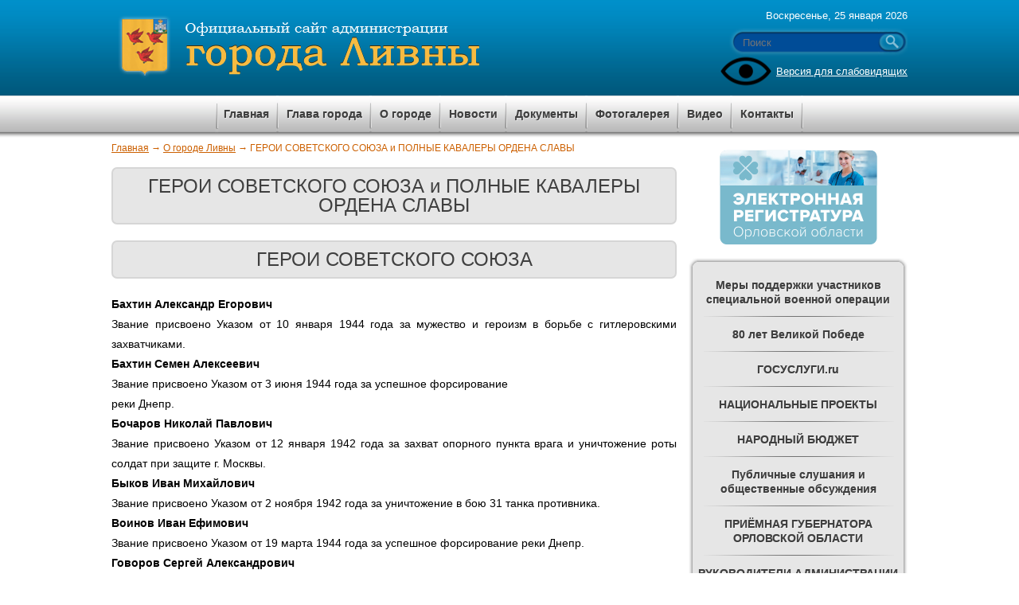

--- FILE ---
content_type: text/html; charset=windows-1251
request_url: https://www.adminliv.ru/article1175
body_size: 15589
content:
<!DOCTYPE HTML PUBLIC "-//W3C//DTD XHTML 1.1//EN" "http://www.w3.org/TR/xhtml11/DTD/xhtml11.dtd">
<html style="background-attachment: fixed;" xmlns="http://www.w3.org/1999/xhtml">
<head>
<title>ГЕРОИ СОВЕТСКОГО СОЮЗА и ПОЛНЫЕ КАВАЛЕРЫ ОРДЕНА СЛАВЫ · Администрация города Ливны</title>
<meta http-equiv="Content-Type" content="text/html; charset=windows-1251" />
<meta name="keywords" content="ГЕРОИ СОВЕТСКОГО СОЮЗА и ПОЛНЫЕ КАВАЛЕРЫ ОРДЕНА СЛАВЫ">
<meta name="description" content="">
<link href="/files/theme/css/style.css" rel="stylesheet" type="text/css" media="screen" />
<link rel="shortcut icon" href="/files/images/favicon.ico" type="image/x-icon" />
<!--<script src="http://code.jquery.com/jquery-latest.min.js" type="text/javascript"></script>-->
<script type="text/javascript" src="https://ajax.googleapis.com/ajax/libs/jquery/1.8.3/jquery.min.js?banner=off"></script>
<!--Для функционирования счетчика скачиваний-->
<script type="text/javascript">
	$(document).ready(function() {
		var files = new Array();
		//формируем список файлов для отправки на сервер в виде массива (по элементам класса "download_counter")
		$('.download_counter').each(function () {
			files.push($(this).attr('name'));
		});
		//получаем счетчики при помощи json (ajax)
		if (files.length>0) {
			$.post('/download/viewcounter', {'files[]': files}, function(data) {
				//console.log(data);
				//по полученному массиву, ищем элементы с соответствующими именами (например, 1.pdf) и в них записываем счетчик скачиваний
				jQuery.each(data, function () {
					var counter = this['counter'];
					if (((counter[counter.length-1]=='2')||(counter[counter.length-1]=='3')||(counter[counter.length-1]=='4'))&&
						(counter[counter.length-2]!='1')) {
						$("[name = '"+this['uri']+"']").html('Скачано '+this['counter']+' раза');
					} else {
						$("[name = '"+this['uri']+"']").html('Скачано '+this['counter']+' раз');
					}
				})
			}, "json")
		}
		
		$(".blind-version-link").click(function() {
            $.cookie('blind-version', 'on', {path: '/'});
            location.reload();
        });
		
	});
</script>

<script type="text/javascript">
	$(document).ready(function(){
		$('.vmenu-bg ul li a').click(function(){ //для раскрывания меню
			/*if ($(this).next().css('display')=='none') {var display=false;} else {var display=true;}
			$('.vmenu-bg ul li ul').css('display','none');
			if (display) {$(this).next().css('display','block');}*/
			$(this).next().slideToggle(800);
			/*$('html, body').animate( {				scrollTop: $(this).offset().top
			}, 'slow');*/

		});
		$('.vmenu-bg ul li ul li').click(function(){ //чтобы меню не сворачивалось при переходе на новую страницу
			$(this).parent().css('display','block');
		});
	});
</script>

<link rel="stylesheet" href="/files/theme/css/jquery-ui-1.9.2.datepicker.css" type="text/css" />
<script type="text/javascript" src="/files/theme/js/jquery-ui-1.9.2.datepicker.min.js"></script>
<script type="text/javascript" src="/files/theme/js/jquery.ui.datepicker-ru.js"></script>
<script type="text/javascript" src="/files/theme/js/jquery.cookie.js"></script>
<script type="text/javascript">
	$(document).ready(function() {
		$(".datepicker").datepicker({			dateFormat: "dd.mm.yy",
			changeMonth: true,
			changeYear: true,
			minDate: "01.01.2009",
			maxDate: "01.01.2030",
			showButtonPanel: true,
			closeText: "Закрыть"
		});
	});
</script>


<script type="text/javascript">
	$(document).ready(function(){
		$('#up-arrow').click(function(){ //для пролистывания рекомендуемых страниц

			$('.page-preview li.active:last').removeClass('active');
			$('.page-preview li:first').before($('.page-preview li:last')); //перемещаем элемент '.page-preview li:last' вверх (делаем его первым в списке)
			$('.page-preview li.active:first').prev().addClass('active');
		});

		$('#down-arrow').click(function(){ //для пролистывания рекомендуемых страниц
			$('.page-preview li.active:first').removeClass('active');
			$('.page-preview li:last').after($('.page-preview li:first')); //перемещаем элемент '.page-preview li:first' вниз (делаем его последним в списке)
			$('.page-preview li.active:last').next().addClass('active');
		});
	});
</script>


<!-- Yandex.Metrika counter -->
<script type="text/javascript" >
   (function(m,e,t,r,i,k,a){m[i]=m[i]||function(){(m[i].a=m[i].a||[]).push(arguments)};
   m[i].l=1*new Date();
   for (var j = 0; j < document.scripts.length; j++) {if (document.scripts[j].src === r) { return; }}
   k=e.createElement(t),a=e.getElementsByTagName(t)[0],k.async=1,k.src=r,a.parentNode.insertBefore(k,a)})
   (window, document, "script", "https://mc.yandex.ru/metrika/tag.js", "ym");

   ym(93716082, "init", {
        clickmap:true,
        trackLinks:true,
        accurateTrackBounce:true
   });
</script>
<noscript><div><img src="https://mc.yandex.ru/watch/93716082" style="position:absolute; left:-9999px;" alt="" /></div></noscript>
<!-- /Yandex.Metrika counter -->

</head>
<body>
	<div class="header-bg">
		<div class="header">
			<div class="header-title">
				<a href="/" title="На главную страницу сайта Администрации города Ливны">Администрация города Ливны</a>
			</div>
			<div class="header-addition">
				<p>Воскресенье, 25 января 2026</p>
				<form action="" method="post">
					<div class="header-search">
	                	<div class="header-search-bgl"></div>
    	            	<div class="header-search-bgm">
        	        		<input id="search-form-query" name="s" type="text" placeholder="Поиск" value=""></input>
            	    	</div>
                		<div class="header-search-bgr">
                			<input type="image" src="/files/theme/images/search-r.png" name="search"></input>
	                	</div>
					</div>
				</form>
				<div class="blind-version-link">
                    <span>Версия для слабовидящих</span>
                </div>
				<!--
				<div class="header-socials">
				    <a href="https://twitter.com/LivnyOrel">
						<img src="/files/uploads/images/socials-twitter.png" alt="" />
					</a>
					<a href="http://www.facebook.com/admlivny">
						<img src="/files/uploads/images/socials-fb.png" alt="" />
					</a>
					<a href="http://vk.com/livnyadm">
						<img src="/files/uploads/images/socials-vk.png" alt="" />
					</a>
				</div>
				-->
			</div>
		</div>
	</div>
	<div class="hmenu-bg">
		<div class="hmenu">
			<ul>
							<li>
					<a class="navlink" href="/" title="Главная">
						<span>Главная</span>
					</a>
				</li>
							<li>
					<a class="navlink" href="/article104" title="Глава города">
						<span>Глава города</span>
					</a>
				</li>
							<li>
					<a class="navlink" href="/article4" title="О городе">
						<span>О городе</span>
					</a>
				</li>
							<li>
					<a class="navlink" href="/newspage1" title="Новости">
						<span>Новости</span>
					</a>
				</li>
							<li>
					<a class="navlink" href="/documentpage1" title="Документы">
						<span>Документы</span>
					</a>
				</li>
							<li>
					<a class="navlink" href="/photo" title="Фотогалерея">
						<span>Фотогалерея</span>
					</a>
				</li>
							<li>
					<a class="navlink" href="/video" title="Видео">
						<span>Видео</span>
					</a>
				</li>
							<li>
					<a class="navlink" href="/article8" title="Контакты">
						<span>Контакты</span>
					</a>
				</li>
						</ul>
		</div>
		<div class="hmenu-shadow"></div>
	</div>

	
	<div class="wrapper">
		<div class="content">
		
<div class="navi">
	<a href="/">Главная</a> &rarr;
			<a href="/article4">О городе Ливны</a> &rarr;
				ГЕРОИ СОВЕТСКОГО СОЮЗА и ПОЛНЫЕ КАВАЛЕРЫ ОРДЕНА СЛАВЫ	</div>	
	
<h1>ГЕРОИ СОВЕТСКОГО СОЮЗА и ПОЛНЫЕ КАВАЛЕРЫ ОРДЕНА СЛАВЫ</h1> 
	
	<div class="b-content-item">
	
	<ul></ul> 
<div align="center"><h1>ГЕРОИ СОВЕТСКОГО СОЮЗА <br /></h1> 
</div><b>Бахтин Александр Егорович</b><br />
<div align="justify">Звание присвоено Указом от 10 января 1944 года за мужество и героизм в борьбе с гитлеровскими захватчиками.<br /><b>Бахтин Семен Алексеевич</b><br />Звание присвоено Указом от 3 июня 1944 года за успешное форсирование <br />реки Днепр.<br /><b>Бочаров Николай Павлович</b><br />Звание присвоено Указом от 12 января 1942 года за захват опорного пункта врага и уничтожение роты солдат при защите г. Москвы.<br /><b>Быков Иван Михайлович</b><br />Звание присвоено Указом от 2 ноября 1942 года за уничтожение в бою 31 танка противника.<br /><b>Воинов Иван Ефимович</b><br />Звание присвоено Указом от 19 марта 1944 года за успешное форсирование реки Днепр.<br /><b>Говоров Сергей Александрович</b><br />Звание присвоено Указом от 21 марта 1940 года за боевые действия в войне с белофиннами.<br /><b>Зуйков Алексей Васильевич</b><br />Звание присвоено Указом от 24 марта 1945 года за овладение опорным пунктом врага в наступательном бою.<br /><b>Красов Виктор Никитович</b><br />Звание присвоено Указом от 23 сентября 1944 года за отражение неоднократных атак противника и удержание занимаемого рубежа.<br /><b>Кузьмин Анатолий Иванович</b><br />Звание присвоено Указом от 18 декабря 1956 года за героизм и мужество, проявленные при исполнении воинского долга.<br /><b>Никульников Иван Константинович</b><br />Звание присвоено Указом от 15 мая 1946 года за умелое командование взводом в боях за освобождение г. Будапешт.<br /><b>Павлов Михаил Никитович</b><br />Звание присвоено Указом от 15 мая 1946 года за величайшее мужество и героизм, проявленные в 213 боевых вылетах.<br /><b>Петрашов Валентин Захарович</b><br />Звание присвоено Указом от 27 февраля 1945 года за успешное форсирование реки Висла.<br /><b>Редькин Дмитрий Григорьевич</b><br />Звание присвоено Указом от 23 июля 1944 года за обеспечение успешного наступления взвода по минному полу противника.<br /><b>Селищев Тимофей Ильич</b><br />Звание присвоено Указом от 15 мая 1946 года за участие в боях по освобождению городов Словакии.<br /><b>Тебекин Павел Дорофеевич<br /></b>Звание присвоено 23 апреля 1945 года Указом Президиума Верховного
Совета СССР<b>&nbsp;</b>за мужество и героизм, проявленные в боях<b>, </b>особенно в ходе Люблин-Брестской операции.<b><br /></b><b>Филипповский Иван Митрофанович </b><br />Звание присвоено Указом от 15 мая 1946 года за умелое руководство батальоном в бою за освобождение г. Берлин.<b><br /></b> 
</div> 
<div align="center"><h1>ПОЛНЫЕ КАВАЛЕРЫ ОРДЕНА СЛАВЫ<b><br /></b> </h1> 
</div><b>Афонин Федор Иванович</b><br />
<div align="justify">Звание присвоено Указом от 27 июня 1945 года за умелое уничтожение огнем живой силы противника.<br /><b>Вертиков Алексей Георгиевич<br /></b>Указом Президиума Верховного Совета РСФСР от 15 мая 1946 года за исключительное мужество, отвагу и бесстрашие, проявленные в боях с вражескими захватчиками.<b><br /></b><b>Козьяков Егор Андреевич</b><br />Звание присвоено Указом от 27 июня 1945 года за своевременную доставку боеприпасов при штурме г. Берлин.<br /><b>Морозов Иван Иванович</b><br />Звание присвоено Указом от 31 мая 1945 года за обеспечение продвижения вперед без потерь на минных заграждениях противника. <br /><b>Репин Илья Харитонович</b><br />Звание присвоено Указом от 24 марта 1945 года за умелое командование артиллерийским орудием и уничтожение огневых точек противника.<br /><b>Турбин Николай Алексеевич</b><br />Звание присвоено Указом от 29 июня 1945 года за активное участие в боях по уничтожению Восточно-Прусской группировки противника. <br /> 
</div>
	</div>
	

<div class="code">
	В этом разделе:
	<ul>
<li><a href="/article6">Официальная символика (герб, гимн, флаг) города Ливны Орловской области</a></li>
	
    <li><a href="/article61">Устав города Ливны Орловской области</a></li>
	
    <li><a href="/article62">Почётные граждане города Ливны</a></li>
	
    <li><a href="/article1970">Исторические очерки</a></li>
	
    <li><a href="/article10567">Туризм</a></li>
	
    <li><a href="/article64">Итоги социально-экономического развития города Ливны</a></li>
	
    <li><a href="/article1377">Города-побратимы</a></li>
	
    <li><a href="/article5">Информация о городе Ливны Орловской области</a></li>
	
    <li><a href="/article1610">Город Ливны через фотографии</a></li>
	
    </ul>
</div>
	
				</div>
		<div class="rightContent">
          <div style="margin: 5px 0;">
            <!--<p style="text-align: center;"><a title="Реализация стратегических инициатив Президента Российской Федерации В.В.Путина" href="/article3490"><img alt="" style="width: 220px; height: 100px;" src="/files/uploads/images/2021/banner_strategy-Putin.png" width="220" height="100"></a></p>-->
<!--<p style="text-align: center;"><br /></p>-->
<!--<p style="text-align: center;"><a title="Губернаторские программы" href="/article3812" target="_self"><img alt="" src="/files/uploads/images/2018/banner-01.jpg" style="width: 220px; height: 100px;"></a></p>-->
<p style="text-align: center;"><a title="Электронная регистратура Орловской области" href="https://er.zdravorel.ru/" target="_blank"><img alt="" style="width: 198px; height: 120px;" src="/files/uploads/images/2019/banner_el-registratura.png" width="198" height="120"></a></p>          </div>
            			<div class="vmenu">
				<div class="mblock-top">
					<div class="mblock-top-bg-l"></div>
					<div class="mblock-top-bg"></div>
					<div class="mblock-top-bg-r"></div>
				</div>
				<div class="mblock-bg-l">
					<div class="mblock-bg-r">
						<div class="vmenu-bg">
							<ul>
															<li>
																	<a class="navlink" href="/article10064" title="Меры поддержки участников специальной военной операции">
										<span>Меры поддержки участников специальной военной операции</span>
									</a>
																</li>
															<li>
																	<a class="navlink" href="javascript:" title="80 лет Великой Победе">
										<span>80 лет Великой Победе</span>
									</a>
									<ul id="1846">
																			<li>
											<a class="navlink" href="/article10218" title="Мероприятия">
												<span>Мероприятия</span>
											</a>
										</li>
																			<li>
											<a class="navlink" href="/article1848" title="АРХИВНЫЕ ДОКУМЕНТЫ СВИДЕТЕЛЬСТВУЮТ">
												<span>АРХИВНЫЕ ДОКУМЕНТЫ СВИДЕТЕЛЬСТВУЮТ</span>
											</a>
										</li>
																			<li>
											<a class="navlink" href="/article1849" title=""МЫ ПОМНИМ ПОДВИГ ВАШ И ВАШИ ИМЕНА"">
												<span>"МЫ ПОМНИМ ПОДВИГ ВАШ И ВАШИ ИМЕНА"</span>
											</a>
										</li>
																			<li>
											<a class="navlink" href="/article1890" title="«ВОЙНЫ НЕ ВИДЕЛИ, НО ЗНАЕМ»">
												<span>«ВОЙНЫ НЕ ВИДЕЛИ, НО ЗНАЕМ»</span>
											</a>
										</li>
																			<li>
											<a class="navlink" href="/article5243" title="Брендбук">
												<span>Брендбук</span>
											</a>
										</li>
																		</ul>
																</li>
															<li>
																	<a class="navlink" href="javascript:" title="ГОСУСЛУГИ.ru">
										<span>ГОСУСЛУГИ.ru</span>
									</a>
									<ul id="3060">
																			<li>
											<a class="navlink" href="/article3061" title="Видео о Госуслугах">
												<span>Видео о Госуслугах</span>
											</a>
										</li>
																			<li>
											<a class="navlink" href="/article3062" title="ЛИЧНЫЙ КАБИНЕТ">
												<span>ЛИЧНЫЙ КАБИНЕТ</span>
											</a>
										</li>
																			<li>
											<a class="navlink" href="/article3067" title="ЗАРЕГИСТРИРОВАТЬСЯ">
												<span>ЗАРЕГИСТРИРОВАТЬСЯ</span>
											</a>
										</li>
																			<li>
											<a class="navlink" href="/article3063" title="Портал Госуслуг РФ">
												<span>Портал Госуслуг РФ</span>
											</a>
										</li>
																			<li>
											<a class="navlink" href="/article3064" title="Центры обслуживания по РФ">
												<span>Центры обслуживания по РФ</span>
											</a>
										</li>
																		</ul>
																</li>
															<li>
																	<a class="navlink" href="javascript:" title="НАЦИОНАЛЬНЫЕ ПРОЕКТЫ">
										<span>НАЦИОНАЛЬНЫЕ ПРОЕКТЫ</span>
									</a>
									<ul id="4693">
																			<li>
											<a class="navlink" href="/article10836" title="МОЛОДЕЖЬ И ДЕТИ">
												<span>МОЛОДЕЖЬ И ДЕТИ</span>
											</a>
										</li>
																			<li>
											<a class="navlink" href="/article10837" title="КАДРЫ">
												<span>КАДРЫ</span>
											</a>
										</li>
																			<li>
											<a class="navlink" href="/article10838" title="ПРОДОЛЖИТЕЛЬНАЯ И АКТИВНАЯ ЖИЗНЬ">
												<span>ПРОДОЛЖИТЕЛЬНАЯ И АКТИВНАЯ ЖИЗНЬ</span>
											</a>
										</li>
																			<li>
											<a class="navlink" href="/article10839" title="ТЕХНОЛОГИИ ЗДОРОВЬЯ">
												<span>ТЕХНОЛОГИИ ЗДОРОВЬЯ</span>
											</a>
										</li>
																			<li>
											<a class="navlink" href="/article10840" title="ИНФРАСТРУКТУРА ДЛЯ ЖИЗНИ ">
												<span>ИНФРАСТРУКТУРА ДЛЯ ЖИЗНИ </span>
											</a>
										</li>
																			<li>
											<a class="navlink" href="/article10841" title="ЭКОЛОГИЧЕСКОЕ БЛАГОПОЛУЧИЕ ">
												<span>ЭКОЛОГИЧЕСКОЕ БЛАГОПОЛУЧИЕ </span>
											</a>
										</li>
																			<li>
											<a class="navlink" href="/article10842" title="ЭФФЕКТИВНАЯ И КОНКУРЕНТНАЯ ЭКОНОМИКА">
												<span>ЭФФЕКТИВНАЯ И КОНКУРЕНТНАЯ ЭКОНОМИКА</span>
											</a>
										</li>
																			<li>
											<a class="navlink" href="/article10843" title="ЭКОНОМИКА ДАННЫХ">
												<span>ЭКОНОМИКА ДАННЫХ</span>
											</a>
										</li>
																			<li>
											<a class="navlink" href="/article10844" title="ТУРИЗМ И ГОСТЕПРИИМСТВО ">
												<span>ТУРИЗМ И ГОСТЕПРИИМСТВО </span>
											</a>
										</li>
																			<li>
											<a class="navlink" href="/article10845" title="СПОРТ РОССИИ">
												<span>СПОРТ РОССИИ</span>
											</a>
										</li>
																			<li>
											<a class="navlink" href="/article10846" title="ПРОИЗВОДСТВО ТРАНСПОРТА ">
												<span>ПРОИЗВОДСТВО ТРАНСПОРТА </span>
											</a>
										</li>
																			<li>
											<a class="navlink" href="/article10847" title="НОВЫЕ МАТЕРИАЛЫ И ХИМИЯ ">
												<span>НОВЫЕ МАТЕРИАЛЫ И ХИМИЯ </span>
											</a>
										</li>
																			<li>
											<a class="navlink" href="/article10848" title="СРЕДСТВА ПРОИЗВОДСТВА И АВТОМАТИЗАЦИИ">
												<span>СРЕДСТВА ПРОИЗВОДСТВА И АВТОМАТИЗАЦИИ</span>
											</a>
										</li>
																			<li>
											<a class="navlink" href="/article10849" title="ЭКСПОРТ">
												<span>ЭКСПОРТ</span>
											</a>
										</li>
																			<li>
											<a class="navlink" href="/article10850" title="ЭФФЕКТИВНАЯ ТРАНСПОРТНАЯ СИСТЕМА ">
												<span>ЭФФЕКТИВНАЯ ТРАНСПОРТНАЯ СИСТЕМА </span>
											</a>
										</li>
																			<li>
											<a class="navlink" href="/article10851" title="ТЕХНОЛОГИЧЕСКОЕ ОБЕСПЕЧЕНИЕ ПРОДОВОЛЬСТВЕННОЙ БЕЗОПАСНОСТИ ">
												<span>ТЕХНОЛОГИЧЕСКОЕ ОБЕСПЕЧЕНИЕ ПРОДОВОЛЬСТВЕННОЙ БЕЗОПАСНОСТИ </span>
											</a>
										</li>
																			<li>
											<a class="navlink" href="/article10852" title="БЕСПИЛОТНЫЕ АВИАЦИОННЫЕ СИСТЕМЫ ">
												<span>БЕСПИЛОТНЫЕ АВИАЦИОННЫЕ СИСТЕМЫ </span>
											</a>
										</li>
																			<li>
											<a class="navlink" href="/article10853" title="КОСМОС">
												<span>КОСМОС</span>
											</a>
										</li>
																			<li>
											<a class="navlink" href="/article10854" title="НОВЫЕ АТОМНЫЕ И ЭНЕРГЕТИЧЕСКИЕ ТЕХНОЛОГИИ">
												<span>НОВЫЕ АТОМНЫЕ И ЭНЕРГЕТИЧЕСКИЕ ТЕХНОЛОГИИ</span>
											</a>
										</li>
																			<li>
											<a class="navlink" href="/article10855" title="БИОЭКОНОМИКА ">
												<span>БИОЭКОНОМИКА </span>
											</a>
										</li>
																			<li>
											<a class="navlink" href="/article10835" title="СЕМЬЯ">
												<span>СЕМЬЯ</span>
											</a>
										</li>
																		</ul>
																</li>
															<li>
																	<a class="navlink" href="javascript:" title="НАРОДНЫЙ БЮДЖЕТ">
										<span>НАРОДНЫЙ БЮДЖЕТ</span>
									</a>
									<ul id="5923">
																			<li>
											<a class="navlink" href="/article10712" title="Общая информация о проекте "Народный бюджет" в Орловской области">
												<span>Общая информация о проекте "Народный бюджет" в Орловской области</span>
											</a>
										</li>
																			<li>
											<a class="navlink" href="/article10711" title="2025 год Текущий ремонт здания МБУДО г. Ливны "Центр творческого развития им. Н.Н. Поликарпова"">
												<span>2025 год Текущий ремонт здания МБУДО г. Ливны "Центр творческого развития им. Н.Н. Поликарпова"</span>
											</a>
										</li>
																			<li>
											<a class="navlink" href="/article9378" title="2023 год Городская детская библиотека №3">
												<span>2023 год Городская детская библиотека №3</span>
											</a>
										</li>
																			<li>
											<a class="navlink" href="/article9390" title="2021 - 2022 год Капитальный ремонт трибун МАУ ФОК">
												<span>2021 - 2022 год Капитальный ремонт трибун МАУ ФОК</span>
											</a>
										</li>
																		</ul>
																</li>
															<li>
																	<a class="navlink" href="/article8322" title="Публичные слушания и общественные обсуждения">
										<span>Публичные слушания и общественные обсуждения</span>
									</a>
																</li>
															<li>
																	<a class="navlink" href="javascript:" title="ПРИЁМНАЯ ГУБЕРНАТОРА ОРЛОВСКОЙ ОБЛАСТИ">
										<span>ПРИЁМНАЯ ГУБЕРНАТОРА ОРЛОВСКОЙ ОБЛАСТИ</span>
									</a>
									<ul id="2792">
																			<li>
											<a class="navlink" href="/article2793" title="Режим работы">
												<span>Режим работы</span>
											</a>
										</li>
																			<li>
											<a class="navlink" href="/article2796" title="Интернет-Портал Правительства Орловской области">
												<span>Интернет-Портал Правительства Орловской области</span>
											</a>
										</li>
																			<li>
											<a class="navlink" href="/article2801" title="Ответственные лица за организацию приёмной">
												<span>Ответственные лица за организацию приёмной</span>
											</a>
										</li>
																			<li>
											<a class="navlink" href="/article8108" title="График личного приёма председателем Ливенского городского Совета народных депутатов, депутатами Ливенского городского Совета народных депутатов, главой города Ливны и заместителями главы администрации города в приёмной Губернатора Орловской области, размещённой в администрации города Ливны в 2026 году">
												<span>График личного приёма председателем Ливенского городского Совета народных депутатов, депутатами Ливенского городского Совета народных депутатов, главой города Ливны и заместителями главы администрации города в приёмной Губернатора Орловской области, размещённой в администрации города Ливны в 2026 году</span>
											</a>
										</li>
																			<li>
											<a class="navlink" href="/article8109" title="ГРАФИК личного приёма граждан членами Правительства Орловской области, депутатами Орловского областного Совета народных депутатов в приёмной Губернатора Орловской области, размещённой в администрации города Ливны Орловской области на 2026 год">
												<span>ГРАФИК личного приёма граждан членами Правительства Орловской области, депутатами Орловского областного Совета народных депутатов в приёмной Губернатора Орловской области, размещённой в администрации города Ливны Орловской области на 2026 год</span>
											</a>
										</li>
																		</ul>
																</li>
															<li>
																	<a class="navlink" href="javascript:" title="РУКОВОДИТЕЛИ АДМИНИСТРАЦИИ">
										<span>РУКОВОДИТЕЛИ АДМИНИСТРАЦИИ</span>
									</a>
									<ul id="102">
																			<li>
											<a class="navlink" href="/article104" title="Глава города Ливны Орловской области">
												<span>Глава города Ливны Орловской области</span>
											</a>
										</li>
																			<li>
											<a class="navlink" href="/article106" title="Первый заместитель главы администрации города Ливны Орловской области ">
												<span>Первый заместитель главы администрации города Ливны Орловской области </span>
											</a>
										</li>
																			<li>
											<a class="navlink" href="/article105" title="Заместитель главы администрации города Ливны Орловской области по жилищно-коммунальному хозяйству и строительству">
												<span>Заместитель главы администрации города Ливны Орловской области по жилищно-коммунальному хозяйству и строительству</span>
											</a>
										</li>
																			<li>
											<a class="navlink" href="/article107" title="Заместитель главы администрации города Ливны Орловской области по социальным вопросам">
												<span>Заместитель главы администрации города Ливны Орловской области по социальным вопросам</span>
											</a>
										</li>
																		</ul>
																</li>
															<li>
																	<a class="navlink" href="javascript:" title="СТРУКТУРА АДМИНИСТРАЦИИ">
										<span>СТРУКТУРА АДМИНИСТРАЦИИ</span>
									</a>
									<ul id="8">
																			<li>
											<a class="navlink" href="/article95" title="Контактные телефоны">
												<span>Контактные телефоны</span>
											</a>
										</li>
																			<li>
											<a class="navlink" href="/article96" title="Положения о структурных подразделениях и отраслевых (функциональных) органах администрации города Ливны">
												<span>Положения о структурных подразделениях и отраслевых (функциональных) органах администрации города Ливны</span>
											</a>
										</li>
																			<li>
											<a class="navlink" href="/article713" title="Управление жилищно-коммунального хозяйства">
												<span>Управление жилищно-коммунального хозяйства</span>
											</a>
										</li>
																			<li>
											<a class="navlink" href="/article737" title="Управление муниципального имущества">
												<span>Управление муниципального имущества</span>
											</a>
										</li>
																			<li>
											<a class="navlink" href="/article734" title="Управление общего образования">
												<span>Управление общего образования</span>
											</a>
										</li>
																			<li>
											<a class="navlink" href="/article730" title="Финансовое управление">
												<span>Финансовое управление</span>
											</a>
										</li>
																			<li>
											<a class="navlink" href="/article716" title="Комитет экономики, предпринимательства и торговли">
												<span>Комитет экономики, предпринимательства и торговли</span>
											</a>
										</li>
																			<li>
											<a class="navlink" href="/article718" title="Отдел организационной и кадровой работы">
												<span>Отдел организационной и кадровой работы</span>
											</a>
										</li>
																			<li>
											<a class="navlink" href="/article719" title="Отдел бухгалтерского учета">
												<span>Отдел бухгалтерского учета</span>
											</a>
										</li>
																			<li>
											<a class="navlink" href="/article720" title="Отдел документационного и хозяйственного обеспечения">
												<span>Отдел документационного и хозяйственного обеспечения</span>
											</a>
										</li>
																			<li>
											<a class="navlink" href="/article721" title="Архивный отдел">
												<span>Архивный отдел</span>
											</a>
										</li>
																			<li>
											<a class="navlink" href="/article722" title="Отдел архитектуры и градостроительства">
												<span>Отдел архитектуры и градостроительства</span>
											</a>
										</li>
																			<li>
											<a class="navlink" href="/article724" title="Отдел по мобилизационной подготовке, гражданской обороне и чрезвычайным ситуациям">
												<span>Отдел по мобилизационной подготовке, гражданской обороне и чрезвычайным ситуациям</span>
											</a>
										</li>
																			<li>
											<a class="navlink" href="/article725" title="Юридический отдел">
												<span>Юридический отдел</span>
											</a>
										</li>
																			<li>
											<a class="navlink" href="/article726" title="Отдел опеки и попечительства">
												<span>Отдел опеки и попечительства</span>
											</a>
										</li>
																			<li>
											<a class="navlink" href="/article727" title="Управление культуры, молодежной политики и спорта">
												<span>Управление культуры, молодежной политики и спорта</span>
											</a>
										</li>
																			<li>
											<a class="navlink" href="/article705" title="Отдел информационных технологий">
												<span>Отдел информационных технологий</span>
											</a>
										</li>
																			<li>
											<a class="navlink" href="/article7482" title="Отдел ведомственного контроля и аудита">
												<span>Отдел ведомственного контроля и аудита</span>
											</a>
										</li>
																		</ul>
																</li>
															<li>
																	<a class="navlink" href="javascript:" title="ЛИВЕНСКИЙ ГОРОДСКОЙ СОВЕТ НАРОДНЫХ ДЕПУТАТОВ">
										<span>ЛИВЕНСКИЙ ГОРОДСКОЙ СОВЕТ НАРОДНЫХ ДЕПУТАТОВ</span>
									</a>
									<ul id="10">
																			<li>
											<a class="navlink" href="/article694" title="Новости Ливенского городского Совета народных депутатов">
												<span>Новости Ливенского городского Совета народных депутатов</span>
											</a>
										</li>
																			<li>
											<a class="navlink" href="/article741" title="Общие сведения">
												<span>Общие сведения</span>
											</a>
										</li>
																			<li>
											<a class="navlink" href="/article751" title="Депутаты">
												<span>Депутаты</span>
											</a>
										</li>
																			<li>
											<a class="navlink" href="/article754" title="Нормотворческая деятельность">
												<span>Нормотворческая деятельность</span>
											</a>
										</li>
																			<li>
											<a class="navlink" href="/article9252" title="Независимая антикоррупционная экспертиза">
												<span>Независимая антикоррупционная экспертиза</span>
											</a>
										</li>
																			<li>
											<a class="navlink" href="/article757" title="Обращения">
												<span>Обращения</span>
											</a>
										</li>
																			<li>
											<a class="navlink" href="/article2937" title="Молодежный парламент">
												<span>Молодежный парламент</span>
											</a>
										</li>
																		</ul>
																</li>
															<li>
																	<a class="navlink" href="javascript:" title="КОНТРОЛЬНО-СЧЁТНАЯ ПАЛАТА">
										<span>КОНТРОЛЬНО-СЧЁТНАЯ ПАЛАТА</span>
									</a>
									<ul id="14">
																			<li>
											<a class="navlink" href="/article76" title="План работы Контрольно-счётной палаты города Ливны">
												<span>План работы Контрольно-счётной палаты города Ливны</span>
											</a>
										</li>
																			<li>
											<a class="navlink" href="/article951" title="Информация о проведенных контрольных и экспертно-аналитических мероприятиях">
												<span>Информация о проведенных контрольных и экспертно-аналитических мероприятиях</span>
											</a>
										</li>
																			<li>
											<a class="navlink" href="/article1428" title="Положение о контрольно-счётной палате">
												<span>Положение о контрольно-счётной палате</span>
											</a>
										</li>
																			<li>
											<a class="navlink" href="/article1727" title="Общая информация">
												<span>Общая информация</span>
											</a>
										</li>
																			<li>
											<a class="navlink" href="/article3159" title="Годовые отчеты">
												<span>Годовые отчеты</span>
											</a>
										</li>
																			<li>
											<a class="navlink" href="/article75" title="Состав Контрольно-счётной палаты">
												<span>Состав Контрольно-счётной палаты</span>
											</a>
										</li>
																		</ul>
																</li>
															<li>
																	<a class="navlink" href="javascript:" title="О городе Ливны">
										<span>О городе Ливны</span>
									</a>
									<ul id="4">
																			<li>
											<a class="navlink" href="/article6" title="Официальная символика (герб, гимн, флаг) города Ливны Орловской области">
												<span>Официальная символика (герб, гимн, флаг) города Ливны Орловской области</span>
											</a>
										</li>
																			<li>
											<a class="navlink" href="/article61" title="Устав города Ливны Орловской области">
												<span>Устав города Ливны Орловской области</span>
											</a>
										</li>
																			<li>
											<a class="navlink" href="/article62" title="Почётные граждане города Ливны">
												<span>Почётные граждане города Ливны</span>
											</a>
										</li>
																			<li>
											<a class="navlink" href="/article1970" title="Исторические очерки">
												<span>Исторические очерки</span>
											</a>
										</li>
																			<li>
											<a class="navlink" href="/article10567" title="Туризм">
												<span>Туризм</span>
											</a>
										</li>
																			<li>
											<a class="navlink" href="/article64" title="Итоги социально-экономического развития города Ливны">
												<span>Итоги социально-экономического развития города Ливны</span>
											</a>
										</li>
																			<li>
											<a class="navlink active" href="/article1175" title="ГЕРОИ СОВЕТСКОГО СОЮЗА и ПОЛНЫЕ КАВАЛЕРЫ ОРДЕНА СЛАВЫ">
												<span>ГЕРОИ СОВЕТСКОГО СОЮЗА и ПОЛНЫЕ КАВАЛЕРЫ ОРДЕНА СЛАВЫ</span>
											</a>
										</li>
																			<li>
											<a class="navlink" href="/article1377" title="Города-побратимы">
												<span>Города-побратимы</span>
											</a>
										</li>
																			<li>
											<a class="navlink" href="/article5" title="Информация о городе Ливны Орловской области">
												<span>Информация о городе Ливны Орловской области</span>
											</a>
										</li>
																			<li>
											<a class="navlink" href="/article1610" title="Город Ливны через фотографии">
												<span>Город Ливны через фотографии</span>
											</a>
										</li>
																		</ul>
																</li>
															<li>
																	<a class="navlink" href="/article9815" title="Инвестиции">
										<span>Инвестиции</span>
									</a>
																</li>
															<li>
																	<a class="navlink" href="javascript:" title="ОБЩЕСТВЕННАЯ ПАЛАТА">
										<span>ОБЩЕСТВЕННАЯ ПАЛАТА</span>
									</a>
									<ul id="1680">
																			<li>
											<a class="navlink" href="/article1682" title="Состав">
												<span>Состав</span>
											</a>
										</li>
																			<li>
											<a class="navlink" href="/article1683" title="Председатель Общественной палаты">
												<span>Председатель Общественной палаты</span>
											</a>
										</li>
																			<li>
											<a class="navlink" href="/article1684" title="Комиссии палаты">
												<span>Комиссии палаты</span>
											</a>
										</li>
																			<li>
											<a class="navlink" href="/article1685" title="Деятельность">
												<span>Деятельность</span>
											</a>
										</li>
																			<li>
											<a class="navlink" href="/article1687" title="Приём граждан">
												<span>Приём граждан</span>
											</a>
										</li>
																			<li>
											<a class="navlink" href="/article1747" title="Протоколы заседаний">
												<span>Протоколы заседаний</span>
											</a>
										</li>
																			<li>
											<a class="navlink" href="/article1765" title="Регламент Общественной палаты города Ливны">
												<span>Регламент Общественной палаты города Ливны</span>
											</a>
										</li>
																			<li>
											<a class="navlink" href="/article1808" title="Планы">
												<span>Планы</span>
											</a>
										</li>
																			<li>
											<a class="navlink" href="/article1681" title="О Палате">
												<span>О Палате</span>
											</a>
										</li>
																			<li>
											<a class="navlink" href="/article10757" title="Проект "Чужих могил не бывает"">
												<span>Проект "Чужих могил не бывает"</span>
											</a>
										</li>
																		</ul>
																</li>
															<li>
																	<a class="navlink" href="javascript:" title="КОМИССИИ">
										<span>КОМИССИИ</span>
									</a>
									<ul id="452">
																			<li>
											<a class="navlink" href="/article454" title="Комиссия по делам несовершеннолетних и защите их прав">
												<span>Комиссия по делам несовершеннолетних и защите их прав</span>
											</a>
										</li>
																			<li>
											<a class="navlink" href="/article461" title="Общественная жилищная комиссия">
												<span>Общественная жилищная комиссия</span>
											</a>
										</li>
																			<li>
											<a class="navlink" href="/article1945" title="Комиссия по проведению оценки последствий принятия решения о реконструкции, модернизации, об изменении назначения или о ликвидации объекта социальной инфраструктуры для детей, являющегося муниципальной собственностью, заключения договора аренды объектов собственности, закрепленных за муниципальными образовательными организациями города Ливны">
												<span>Комиссия по проведению оценки последствий принятия решения о реконструкции, модернизации, об изменении назначения или о ликвидации объекта социальной инфраструктуры для детей, являющегося муниципальной собственностью, заключения договора аренды объектов собственности, закрепленных за муниципальными образовательными организациями города Ливны</span>
											</a>
										</li>
																			<li>
											<a class="navlink" href="/article2969" title="Межведомственная комиссия по профилактике правонарушений ">
												<span>Межведомственная комиссия по профилактике правонарушений </span>
											</a>
										</li>
																			<li>
											<a class="navlink" href="/article453" title="Административная комиссия">
												<span>Административная комиссия</span>
											</a>
										</li>
																			<li>
											<a class="navlink" href="/article10718" title="Межведомственная комиссия по охране труда">
												<span>Межведомственная комиссия по охране труда</span>
											</a>
										</li>
																			<li>
											<a class="navlink" href="/article10719" title="Рабочая группа межведомственной комиссиипо противодействию нелегальной занятости в Орловской области на территории города Ливны">
												<span>Рабочая группа межведомственной комиссиипо противодействию нелегальной занятости в Орловской области на территории города Ливны</span>
											</a>
										</li>
																			<li>
											<a class="navlink" href="/article10720" title="Трехсторонная комиссия по регулированию социально-трудовых отношений">
												<span>Трехсторонная комиссия по регулированию социально-трудовых отношений</span>
											</a>
										</li>
																			<li>
											<a class="navlink" href="/article7529" title="&#128680; Антинаркотическая комиссия">
												<span>&#128680; Антинаркотическая комиссия</span>
											</a>
										</li>
																			<li>
											<a class="navlink" href="/article5459" title="Совет по межнациональным и межконфессиональным отношениям">
												<span>Совет по межнациональным и межконфессиональным отношениям</span>
											</a>
										</li>
																		</ul>
																</li>
															<li>
																	<a class="navlink" href="javascript:" title="МУНИЦИПАЛЬНЫЙ КОНТРОЛЬ">
										<span>МУНИЦИПАЛЬНЫЙ КОНТРОЛЬ</span>
									</a>
									<ul id="6192">
																			<li>
											<a class="navlink" href="/article6794" title="Ведомственный контроль в сфере закупок для муниципальных нужд">
												<span>Ведомственный контроль в сфере закупок для муниципальных нужд</span>
											</a>
										</li>
																			<li>
											<a class="navlink" href="/article8572" title="Муниципальный жилищный контроль">
												<span>Муниципальный жилищный контроль</span>
											</a>
										</li>
																			<li>
											<a class="navlink" href="/article8573" title="Муниципальный земельный контроль">
												<span>Муниципальный земельный контроль</span>
											</a>
										</li>
																			<li>
											<a class="navlink" href="/article8574" title="Муниципальный контроль в сфере благоустройства">
												<span>Муниципальный контроль в сфере благоустройства</span>
											</a>
										</li>
																			<li>
											<a class="navlink" href="/article8583" title="Муниципальный контроль на автомобильном транспорте и в дорожном хозяйстве">
												<span>Муниципальный контроль на автомобильном транспорте и в дорожном хозяйстве</span>
											</a>
										</li>
																		</ul>
																</li>
															<li>
																	<a class="navlink" href="javascript:" title="Муниципальный заказ, конкурсы, аукционы, жеребьёвки">
										<span>Муниципальный заказ, конкурсы, аукционы, жеребьёвки</span>
									</a>
									<ul id="19">
																			<li>
											<a class="navlink" href="/article1140" title="Официальная информация о проведении аукционов, конкурсов, торгов">
												<span>Официальная информация о проведении аукционов, конкурсов, торгов</span>
											</a>
										</li>
																		</ul>
																</li>
															<li>
																	<a class="navlink" href="/article664" title="Муниципальные услуги">
										<span>Муниципальные услуги</span>
									</a>
																</li>
															<li>
																	<a class="navlink" href="javascript:" title="Потребителю услуг ЖКХ города">
										<span>Потребителю услуг ЖКХ города</span>
									</a>
									<ul id="381">
																			<li>
											<a class="navlink" href="/article1901" title="ЖКХ города">
												<span>ЖКХ города</span>
											</a>
										</li>
																			<li>
											<a class="navlink" href="/article2855" title="Расписание движения автобусов по муниципальным маршрутам города">
												<span>Расписание движения автобусов по муниципальным маршрутам города</span>
											</a>
										</li>
																		</ul>
																</li>
															<li>
																	<a class="navlink" href="javascript:" title="ГОРОДСКАЯ СРЕДА">
										<span>ГОРОДСКАЯ СРЕДА</span>
									</a>
									<ul id="3711">
																			<li>
											<a class="navlink" href="/article4532" title="Всероссийский конкурс в малых городах ">
												<span>Всероссийский конкурс в малых городах </span>
											</a>
										</li>
																			<li>
											<a class="navlink" href="/article5378" title="Общественные территории">
												<span>Общественные территории</span>
											</a>
										</li>
																			<li>
											<a class="navlink" href="/article5379" title="Дворовые территории">
												<span>Дворовые территории</span>
											</a>
										</li>
																			<li>
											<a class="navlink" href="/article10865" title="БЫЛО - СТАЛО">
												<span>БЫЛО - СТАЛО</span>
											</a>
										</li>
																		</ul>
																</li>
															<li>
																	<a class="navlink" href="javascript:" title="Архитектура и градостроительство города">
										<span>Архитектура и градостроительство города</span>
									</a>
									<ul id="530">
																			<li>
											<a class="navlink" href="/article10634" title="Информация об отделе архитектуры и градостроительства">
												<span>Информация об отделе архитектуры и градостроительства</span>
											</a>
										</li>
																			<li>
											<a class="navlink" href="/article10643" title="Генеральный план города">
												<span>Генеральный план города</span>
											</a>
										</li>
																			<li>
											<a class="navlink" href="/article10647" title="Комплексное развитие территории">
												<span>Комплексное развитие территории</span>
											</a>
										</li>
																			<li>
											<a class="navlink" href="/article10644" title="Местные нормативы градостроительного проектирования">
												<span>Местные нормативы градостроительного проектирования</span>
											</a>
										</li>
																			<li>
											<a class="navlink" href="/article10649" title="Положения и регламенты отдела">
												<span>Положения и регламенты отдела</span>
											</a>
										</li>
																			<li>
											<a class="navlink" href="/article10641" title="Правила землепользования и застройки">
												<span>Правила землепользования и застройки</span>
											</a>
										</li>
																			<li>
											<a class="navlink" href="/article9944" title="Проектные организации">
												<span>Проектные организации</span>
											</a>
										</li>
																			<li>
											<a class="navlink" href="/article4792" title="Публичные слушания и общественные обсуждения">
												<span>Публичные слушания и общественные обсуждения</span>
											</a>
										</li>
																			<li>
											<a class="navlink" href="/article10633" title="Реестр выданных разрешений и уведомлений">
												<span>Реестр выданных разрешений и уведомлений</span>
											</a>
										</li>
																			<li>
											<a class="navlink" href="/article4804" title="Рекламные конструкции">
												<span>Рекламные конструкции</span>
											</a>
										</li>
																			<li>
											<a class="navlink" href="/article679" title="Строительство">
												<span>Строительство</span>
											</a>
										</li>
																			<li>
											<a class="navlink" href="/article10648" title="Территории для льготных категорий граждан">
												<span>Территории для льготных категорий граждан</span>
											</a>
										</li>
																		</ul>
																</li>
															<li>
																	<a class="navlink" href="/article642" title="Трудовые отношения">
										<span>Трудовые отношения</span>
									</a>
																</li>
															<li>
																	<a class="navlink" href="javascript:" title="Поддержка бизнеса">
										<span>Поддержка бизнеса</span>
									</a>
									<ul id="1928">
																			<li>
											<a class="navlink" href="/article1930" title="Инфраструктура поддержки малого и среднего предпринимательства">
												<span>Инфраструктура поддержки малого и среднего предпринимательства</span>
											</a>
										</li>
																			<li>
											<a class="navlink" href="/article1929" title="Информация для предпринимателей">
												<span>Информация для предпринимателей</span>
											</a>
										</li>
																			<li>
											<a class="navlink" href="/article4732" title="Программы развития и поддержки МСП">
												<span>Программы развития и поддержки МСП</span>
											</a>
										</li>
																			<li>
											<a class="navlink" href="/article4766" title="Про100бизнес">
												<span>Про100бизнес</span>
											</a>
										</li>
																		</ul>
																</li>
															<li>
																	<a class="navlink" href="javascript:" title="&#128202; Экономика и финансы">
										<span>&#128202; Экономика и финансы</span>
									</a>
									<ul id="2082">
																			<li>
											<a class="navlink" href="/article3241" title="Экономика города">
												<span>Экономика города</span>
											</a>
										</li>
																			<li>
											<a class="navlink" href="/article4623" title="ФИНАНСЫ">
												<span>ФИНАНСЫ</span>
											</a>
										</li>
																			<li>
											<a class="navlink" href="/article2083" title="Бюджет для граждан">
												<span>Бюджет для граждан</span>
											</a>
										</li>
																			<li>
											<a class="navlink" href="/article7842" title="ИНФОРМАЦИОННЫЕ СООБЩЕНИЯ">
												<span>ИНФОРМАЦИОННЫЕ СООБЩЕНИЯ</span>
											</a>
										</li>
																			<li>
											<a class="navlink" href="/article2096" title="Оценка регулирующего воздействия предпринимательской и инвестиционной деятельности">
												<span>Оценка регулирующего воздействия предпринимательской и инвестиционной деятельности</span>
											</a>
										</li>
																		</ul>
																</li>
															<li>
																	<a class="navlink" href="javascript:" title="Правотворчество">
										<span>Правотворчество</span>
									</a>
									<ul id="10860">
																			<li>
											<a class="navlink" href="/article1230" title="Правотворчество">
												<span>Правотворчество</span>
											</a>
										</li>
																			<li>
											<a class="navlink" href="/article629" title="Порядок обжалования нормативно-правовых актов">
												<span>Порядок обжалования нормативно-правовых актов</span>
											</a>
										</li>
																			<li>
											<a class="navlink" href="/article2443" title="ПРОЕКТЫ НПА администрации">
												<span>ПРОЕКТЫ НПА администрации</span>
											</a>
										</li>
																		</ul>
																</li>
															<li>
																	<a class="navlink" href="javascript:" title="Федеральные службы информируют">
										<span>Федеральные службы информируют</span>
									</a>
									<ul id="10861">
																			<li>
											<a class="navlink" href="/article3358" title="ПРОКУРАТУРА разъясняет">
												<span>ПРОКУРАТУРА разъясняет</span>
											</a>
										</li>
																			<li>
											<a class="navlink" href="/article7161" title="МО МВД России Ливенский информирует">
												<span>МО МВД России Ливенский информирует</span>
											</a>
										</li>
																			<li>
											<a class="navlink" href="/article3849" title="УФНС России по Орловской области информирует">
												<span>УФНС России по Орловской области информирует</span>
											</a>
										</li>
																			<li>
											<a class="navlink" href="/article4793" title="Отделение СФР по Орловской области информирует">
												<span>Отделение СФР по Орловской области информирует</span>
											</a>
										</li>
																			<li>
											<a class="navlink" href="/article4424" title="РОСРЕЕСТР информирует">
												<span>РОСРЕЕСТР информирует</span>
											</a>
										</li>
																			<li>
											<a class="navlink" href="/article5240" title="РОСПОТРЕБНАДЗОР информирует">
												<span>РОСПОТРЕБНАДЗОР информирует</span>
											</a>
										</li>
																			<li>
											<a class="navlink" href="/article8625" title="ПАО «Россети Центр» - «Орелэнерго» информирует">
												<span>ПАО «Россети Центр» - «Орелэнерго» информирует</span>
											</a>
										</li>
																			<li>
											<a class="navlink" href="/article8923" title="Управление ветеринарии Орловской области информирует">
												<span>Управление ветеринарии Орловской области информирует</span>
											</a>
										</li>
																			<li>
											<a class="navlink" href="/article2918" title="АЧС">
												<span>АЧС</span>
											</a>
										</li>
																		</ul>
																</li>
															<li>
																	<a class="navlink" href="javascript:" title="Противодействие коррупции">
										<span>Противодействие коррупции</span>
									</a>
									<ul id="896">
																			<li>
											<a class="navlink" href="/article1139" title="Предупреждение незаконного сбора денежных средств в ОУ">
												<span>Предупреждение незаконного сбора денежных средств в ОУ</span>
											</a>
										</li>
																			<li>
											<a class="navlink" href="/article1705" title="Антикоррупционная горячая линия">
												<span>Антикоррупционная горячая линия</span>
											</a>
										</li>
																			<li>
											<a class="navlink" href="/article2791" title="СООБЩИТЬ О ФАКТЕ КОРРУПЦИОННОЙ ДЕЯТЕЛЬНОСТИ">
												<span>СООБЩИТЬ О ФАКТЕ КОРРУПЦИОННОЙ ДЕЯТЕЛЬНОСТИ</span>
											</a>
										</li>
																			<li>
											<a class="navlink" href="/article3081" title="Независимая антикоррупционная экспертиза">
												<span>Независимая антикоррупционная экспертиза</span>
											</a>
										</li>
																			<li>
											<a class="navlink" href="/article3332" title="Нормативные правовые акты">
												<span>Нормативные правовые акты</span>
											</a>
										</li>
																			<li>
											<a class="navlink" href="/article3333" title="Антикоррупционная экспертиза">
												<span>Антикоррупционная экспертиза</span>
											</a>
										</li>
																			<li>
											<a class="navlink" href="/article3334" title="Методические материалы">
												<span>Методические материалы</span>
											</a>
										</li>
																			<li>
											<a class="navlink" href="/article3335" title="Формы документов для заполнения">
												<span>Формы документов для заполнения</span>
											</a>
										</li>
																			<li>
											<a class="navlink" href="/article3336" title="Комиссия по соблюдению требований">
												<span>Комиссия по соблюдению требований</span>
											</a>
										</li>
																			<li>
											<a class="navlink" href="/article3349" title="Сведения о доходах, расходах, об имуществе и обязательствах имущественного характера">
												<span>Сведения о доходах, расходах, об имуществе и обязательствах имущественного характера</span>
											</a>
										</li>
																		</ul>
																</li>
															<li>
																	<a class="navlink" href="javascript:" title="О РАБОТЕ С ОБРАЩЕНИЯМИ">
										<span>О РАБОТЕ С ОБРАЩЕНИЯМИ</span>
									</a>
									<ul id="1197">
																			<li>
											<a class="navlink" href="/article2540" title="Законодательство в сфере работы с обращениями">
												<span>Законодательство в сфере работы с обращениями</span>
											</a>
										</li>
																			<li>
											<a class="navlink" href="/article2539" title="Информация о работе с обращениями граждан">
												<span>Информация о работе с обращениями граждан</span>
											</a>
										</li>
																			<li>
											<a class="navlink" href="/article2537" title="Лица, ответственные за организацию работы с обращениями">
												<span>Лица, ответственные за организацию работы с обращениями</span>
											</a>
										</li>
																		</ul>
																</li>
															<li>
																	<a class="navlink" href="javascript:" title="Предприятия и учреждения">
										<span>Предприятия и учреждения</span>
									</a>
									<ul id="820">
																			<li>
											<a class="navlink" href="/article6498" title="Многофункциональный центр предоставления государственных и муниципальных услуг Орловской области МФЦ (Мои документы)">
												<span>Многофункциональный центр предоставления государственных и муниципальных услуг Орловской области МФЦ (Мои документы)</span>
											</a>
										</li>
																			<li>
											<a class="navlink" href="/article1372" title="ООО "Гидромашжилсервис Плюс"">
												<span>ООО "Гидромашжилсервис Плюс"</span>
											</a>
										</li>
																			<li>
											<a class="navlink" href="/article1371" title="ТСЖ "Престиж"">
												<span>ТСЖ "Престиж"</span>
											</a>
										</li>
																			<li>
											<a class="navlink" href="/article1370" title="ТСЖ "Перспектива"">
												<span>ТСЖ "Перспектива"</span>
											</a>
										</li>
																			<li>
											<a class="navlink" href="/article1373" title="ООО "Сервис Плюс"">
												<span>ООО "Сервис Плюс"</span>
											</a>
										</li>
																			<li>
											<a class="navlink" href="/article1539" title="ООО "КомФорт"">
												<span>ООО "КомФорт"</span>
											</a>
										</li>
																			<li>
											<a class="navlink" href="/article1369" title="ООО "Гидромашжилсервис"">
												<span>ООО "Гидромашжилсервис"</span>
											</a>
										</li>
																			<li>
											<a class="navlink" href="/article1368" title="ООО «Коммунальное предприятие Ливенское»">
												<span>ООО «Коммунальное предприятие Ливенское»</span>
											</a>
										</li>
																			<li>
											<a class="navlink" href="/article1045" title="ООО "ТеплоГазПрибор"">
												<span>ООО "ТеплоГазПрибор"</span>
											</a>
										</li>
																			<li>
											<a class="navlink" href="/article406" title="Акционерное общество "Экосервис"">
												<span>Акционерное общество "Экосервис"</span>
											</a>
										</li>
																			<li>
											<a class="navlink" href="/article563" title="МУП "Водоканал"">
												<span>МУП "Водоканал"</span>
											</a>
										</li>
																			<li>
											<a class="navlink" href="/article226" title="ОАО "Жилсервис"">
												<span>ОАО "Жилсервис"</span>
											</a>
										</li>
																			<li>
											<a class="navlink" href="/article1859" title="ООО «СЕРВИСКОМ»">
												<span>ООО «СЕРВИСКОМ»</span>
											</a>
										</li>
																			<li>
											<a class="navlink" href="/article1892" title="ООО "УК Стройинвест"">
												<span>ООО "УК Стройинвест"</span>
											</a>
										</li>
																			<li>
											<a class="navlink" href="/article397" title="МАУ "ФОК"">
												<span>МАУ "ФОК"</span>
											</a>
										</li>
																			<li>
											<a class="navlink" href="/article1071" title="ОАО "ИРК "ПРИНТ-ТВ"">
												<span>ОАО "ИРК "ПРИНТ-ТВ"</span>
											</a>
										</li>
																			<li>
											<a class="navlink" href="/article1104" title="Паспорт МКД">
												<span>Паспорт МКД</span>
											</a>
										</li>
																			<li>
											<a class="navlink" href="/article1105" title="КУ ОО "Центр Занятости Населения Ливенского района"">
												<span>КУ ОО "Центр Занятости Населения Ливенского района"</span>
											</a>
										</li>
																			<li>
											<a class="navlink" href="/article1114" title="БУ ОО "Социально-реабилитационный центр для несовершеннолетних города Ливны"">
												<span>БУ ОО "Социально-реабилитационный центр для несовершеннолетних города Ливны"</span>
											</a>
										</li>
																			<li>
											<a class="navlink" href="/article2205" title="МУП «Ливенские тепловые сети»">
												<span>МУП «Ливенские тепловые сети»</span>
											</a>
										</li>
																			<li>
											<a class="navlink" href="/article4084" title="Отдел надзорной деятельности и профилактической работы по г. Ливны и Ливенскому району ">
												<span>Отдел надзорной деятельности и профилактической работы по г. Ливны и Ливенскому району </span>
											</a>
										</li>
																			<li>
											<a class="navlink" href="/article5071" title="ООО "Городская архитектура"">
												<span>ООО "Городская архитектура"</span>
											</a>
										</li>
																		</ul>
																</li>
															<li>
																	<a class="navlink" href="javascript:" title="&#128680; АНТИТЕРРОР">
										<span>&#128680; АНТИТЕРРОР</span>
									</a>
									<ul id="2488">
																			<li>
											<a class="navlink" href="/article3969" title="Это надо знать каждому">
												<span>Это надо знать каждому</span>
											</a>
										</li>
																			<li>
											<a class="navlink" href="/article3970" title="Памятки">
												<span>Памятки</span>
											</a>
										</li>
																			<li>
											<a class="navlink" href="/article3971" title="НПА">
												<span>НПА</span>
											</a>
										</li>
																			<li>
											<a class="navlink" href="/article3972" title="Сообщить о противоправной информации в сети «Интернет»">
												<span>Сообщить о противоправной информации в сети «Интернет»</span>
											</a>
										</li>
																			<li>
											<a class="navlink" href="/article3973" title="Полезные ссылки">
												<span>Полезные ссылки</span>
											</a>
										</li>
																			<li>
											<a class="navlink" href="/article3974" title="Антитеррористическая комиссия в Орловской области">
												<span>Антитеррористическая комиссия в Орловской области</span>
											</a>
										</li>
																			<li>
											<a class="navlink" href="/article4401" title="Новости">
												<span>Новости</span>
											</a>
										</li>
																			<li>
											<a class="navlink" href="/article3968" title="АТК в г. Ливны">
												<span>АТК в г. Ливны</span>
											</a>
										</li>
																			<li>
											<a class="navlink" href="/article6621" title="ВИДЕО">
												<span>ВИДЕО</span>
											</a>
										</li>
																			<li>
											<a class="navlink" href="/article10906" title="Мероприятия профилактики терроризма в г. Ливны">
												<span>Мероприятия профилактики терроризма в г. Ливны</span>
											</a>
										</li>
																		</ul>
																</li>
															<li>
																	<a class="navlink" href="javascript:" title="НКО (Некомерческие организации)">
										<span>НКО (Некомерческие организации)</span>
									</a>
									<ul id="4616">
																			<li>
											<a class="navlink" href="/article11003" title="Нормативно-правовые акты НКО">
												<span>Нормативно-правовые акты НКО</span>
											</a>
										</li>
																			<li>
											<a class="navlink" href="/article7325" title="Ливенский городской совет ветеранов войны, труда, Вооруженных Сил и правоохранительных органов">
												<span>Ливенский городской совет ветеранов войны, труда, Вооруженных Сил и правоохранительных органов</span>
											</a>
										</li>
																			<li>
											<a class="navlink" href="/article7749" title="ЛИВЕНСКАЯ ГОРОДСКАЯ ОБЩЕСТВЕННАЯ ОРГАНИЗАЦИЯ "ВОЕННО-ПАТРИОТИЧЕСКИЙ КЛУБ ВОИНОВ-ИНТЕРНАЦИОНАЛИСТОВ"">
												<span>ЛИВЕНСКАЯ ГОРОДСКАЯ ОБЩЕСТВЕННАЯ ОРГАНИЗАЦИЯ "ВОЕННО-ПАТРИОТИЧЕСКИЙ КЛУБ ВОИНОВ-ИНТЕРНАЦИОНАЛИСТОВ"</span>
											</a>
										</li>
																		</ul>
																</li>
															<li>
																	<a class="navlink" href="javascript:" title="Проектная деятельность">
										<span>Проектная деятельность</span>
									</a>
									<ul id="10862">
																			<li>
											<a class="navlink" href="/article5129" title="Проектная деятельность">
												<span>Проектная деятельность</span>
											</a>
										</li>
																			<li>
											<a class="navlink" href="/article10863" title="Эффективный регион">
												<span>Эффективный регион</span>
											</a>
										</li>
																			<li>
											<a class="navlink" href="/article10864" title="Социальные проекты">
												<span>Социальные проекты</span>
											</a>
										</li>
																		</ul>
																</li>
															<li>
																	<a class="navlink" href="/article5347" title="Антимонопольный комплаенс">
										<span>Антимонопольный комплаенс</span>
									</a>
																</li>
															<li>
																	<a class="navlink" href="javascript:" title="Национальный проект ЖИЛЬЕ И ГОРОДСКАЯ СРЕДА">
										<span>Национальный проект ЖИЛЬЕ И ГОРОДСКАЯ СРЕДА</span>
									</a>
									<ul id="5503">
																			<li>
											<a class="navlink" href="/article5504" title="Формирование современной городской среды на территории города">
												<span>Формирование современной городской среды на территории города</span>
											</a>
										</li>
																			<li>
											<a class="navlink" href="/article5510" title="Переселение граждан, проживающих на территории города из аварийного жилищного фонда">
												<span>Переселение граждан, проживающих на территории города из аварийного жилищного фонда</span>
											</a>
										</li>
																		</ul>
																</li>
															<li>
																	<a class="navlink" href="/article6965" title="Финансовая грамотность">
										<span>Финансовая грамотность</span>
									</a>
																</li>
															<li>
																	<a class="navlink" href="/article11126" title="Социальный заказ">
										<span>Социальный заказ</span>
									</a>
																</li>
														</ul>
													<script type="text/javascript">
								$(document).ready(function() {
									$("ul#4").addClass('expanded');
								});
							</script>
												</div>
					</div>
				</div>
				<div class="mblock-bottom">
					<div class="mblock-bottom-bg-l"></div>
					<div class="mblock-bottom-bg"></div>
					<div class="mblock-bottom-bg-r"></div>
				</div>
			</div>
						<div class="rightCol">
							</div>
						<div class="sideContentBlock"> 
<div align="center"><a href="/article95"><img alt="" width="250" height="77" border="0" align="absmiddle" style="width: 250px; height: 77px;" src="/files/uploads/images/2021/Kontakty_1.jpg" /></a> 
</div> 
<div align="center"><h1><img alt="" width="206" height="537" border="0" align="absmiddle" style="width: 206px; height: 537px;" src="/files/uploads/images/2024/tel_112.png" /></h1> 
  <div><h1><a target="_blank" href="https://may9.ru/"><img alt="" width="206" height="429" border="0" style="width: 206px; height: 429px;" src="/files/uploads/images/2025/Pobeda_Logo_80.png" /></a></h1> 
  </div> 
  <div align="center"><h1><a href="/article2855"><img alt="" width="206" height="189" border="0" style="width: 206px; height: 189px;" src="/files/uploads/images/2024/Bus_Livny_058_Blok.jpg" /></a></h1> 
  </div> 
  <div align="center"><h1><a target="_blank" href="/files/uploads/files/2025/osnovnye_itogi_pervogo_ehtapa_realizacii_nacproektov_v_orlovskojj_oblasti.pdf"><img alt="" width="206" height="189" border="0" style="width: 206px; height: 189px;" src="/files/uploads/images/2025/8y0MY6z8xgI.jpg" /></a></h1> 
  </div> 
</div> <h1><a target="_blank" href="https://pos.gosuslugi.ru/lkp/fkgs/17488/97537/"><img alt="" width="206" height="206" border="0" align="absmiddle" style="width: 206px; height: 206px;" src="/files/uploads/images/2025/banner_fkgs.jpg" /></a></h1> 
<div><a href="/files/uploads/images/2022/Vr5eZ5p8Sxub7ivtNvDqQh7Q2tsUetFapjRStfZBX5STHX0X6VbyrpRI7ADri1RsXEGA0c5la62X88gQZN77Akir_1.jpg"><h1><img alt="" width="206" height="206" border="0" align="absmiddle" style="width: 206px; height: 206px;" src="/files/uploads/images/2022/Vr5eZ5p8Sxub7ivtNvDqQh7Q2tsUetFapjRStfZBX5STHX0X6VbyrpRI7ADri1RsXEGA0c5la62X88gQZN77Akir.jpg" /> <br /></h1></a> 
</div><h1><a target="_blank" href="https://clck.yandex.ru/redir/dtype=stred/pid=7/cid=1228/*https://yandex.ru/pogoda/10769"><img alt="Яндекс.Погода" width="206" height="134" border="0" align="absmiddle" style="width: 206px; height: 134px;" src="https://info.weather.yandex.net/10769/1_white.ru.png?domain=ru" /><img alt="" width="1" height="1" border="0" src="https://clck.yandex.ru/click/dtype=stred/pid=7/cid=1227/*https://img.yandex.ru/i/pix.gif" /></a></h1> 
<div><h1><a href="https://vk.com/gorodlivny57"><img alt="" width="206" height="291" border="0" align="absmiddle" style="width: 206px; height: 291px;" src="/files/uploads/images/2023/qr.png" /></a></h1><h1>&nbsp;<a href="/article7529"><img alt="" width="206" height="292" border="0" align="absmiddle" style="width: 206px; height: 292px;" src="/files/uploads/images/2022/a5_listovka_pechat_2017_g_2.jpg" /></a> <br /></h1> 
</div> 
<div>&nbsp;
  
  
  
  
  
  
  
  
  
  
  
  
  
  
  
  
  
  
  
  
  
  
  
  
  
  
  
  
  
  
  
  
  
  
  
  
  
  
  
  
  
  
  
  
  
  
  
  
  
  
  
  
  
  
  
  
  
  
  
  
  
  
  
</div> 
<div id="e329fb40-widget-pos" align="absmiddle" style="width: 320px; height: 577px; border: 1px solid gray;"><br /> 
</div> 
<script id="e329fb40" data-src-host="https://pos.gosuslugi.ru/og" data-org-id="3695" src="https://pos.gosuslugi.ru/og/widget/js/main.js">
</script></div>
		</div>
		<div class="clear"></div>
	</div>
	<div class="footer-bg">
		<div class="footer">
			<div class="footer-navi">
				<span class="navlink">Главное меню</span>
				<ul>
									<li>
						<a href="/article10064" title="Меры поддержки участников специальной военной операции">Меры поддержки участников специальной военной операции</a>
					</li>
									<li>
						<a href="/article1846" title="80 лет Великой Победе">80 лет Великой Победе</a>
					</li>
									<li>
						<a href="/article3060" title="ГОСУСЛУГИ.ru">ГОСУСЛУГИ.ru</a>
					</li>
									<li>
						<a href="/article4693" title="НАЦИОНАЛЬНЫЕ ПРОЕКТЫ">НАЦИОНАЛЬНЫЕ ПРОЕКТЫ</a>
					</li>
									<li>
						<a href="/article5923" title="НАРОДНЫЙ БЮДЖЕТ">НАРОДНЫЙ БЮДЖЕТ</a>
					</li>
									<li>
						<a href="/article8322" title="Публичные слушания и общественные обсуждения">Публичные слушания и общественные обсуждения</a>
					</li>
									<li>
						<a href="/article2792" title="ПРИЁМНАЯ ГУБЕРНАТОРА ОРЛОВСКОЙ ОБЛАСТИ">ПРИЁМНАЯ ГУБЕРНАТОРА ОРЛОВСКОЙ ОБЛАСТИ</a>
					</li>
									<li>
						<a href="/article102" title="РУКОВОДИТЕЛИ АДМИНИСТРАЦИИ">РУКОВОДИТЕЛИ АДМИНИСТРАЦИИ</a>
					</li>
									<li>
						<a href="/article8" title="СТРУКТУРА АДМИНИСТРАЦИИ">СТРУКТУРА АДМИНИСТРАЦИИ</a>
					</li>
									<li>
						<a href="/article10" title="ЛИВЕНСКИЙ ГОРОДСКОЙ СОВЕТ НАРОДНЫХ ДЕПУТАТОВ">ЛИВЕНСКИЙ ГОРОДСКОЙ СОВЕТ НАРОДНЫХ ДЕПУТАТОВ</a>
					</li>
									<li>
						<a href="/article14" title="КОНТРОЛЬНО-СЧЁТНАЯ ПАЛАТА">КОНТРОЛЬНО-СЧЁТНАЯ ПАЛАТА</a>
					</li>
									<li>
						<a href="/article4" title="О городе Ливны">О городе Ливны</a>
					</li>
									<li>
						<a href="/article9815" title="Инвестиции">Инвестиции</a>
					</li>
									<li>
						<a href="/article1680" title="ОБЩЕСТВЕННАЯ ПАЛАТА">ОБЩЕСТВЕННАЯ ПАЛАТА</a>
					</li>
									<li>
						<a href="/article452" title="КОМИССИИ">КОМИССИИ</a>
					</li>
									<li>
						<a href="/article6192" title="МУНИЦИПАЛЬНЫЙ КОНТРОЛЬ">МУНИЦИПАЛЬНЫЙ КОНТРОЛЬ</a>
					</li>
									<li>
						<a href="/article19" title="Муниципальный заказ, конкурсы, аукционы, жеребьёвки">Муниципальный заказ, конкурсы, аукционы, жеребьёвки</a>
					</li>
									<li>
						<a href="/article664" title="Муниципальные услуги">Муниципальные услуги</a>
					</li>
								</ul>
			</div>
			<div class="footer-navi">
				<span class="navlink">&nbsp;</span>
				<ul>
											<li>
						<a href="/article381" title="Потребителю услуг ЖКХ города">Потребителю услуг ЖКХ города</a>
					</li>
									<li>
						<a href="/article3711" title="ГОРОДСКАЯ СРЕДА">ГОРОДСКАЯ СРЕДА</a>
					</li>
									<li>
						<a href="/article530" title="Архитектура и градостроительство города">Архитектура и градостроительство города</a>
					</li>
									<li>
						<a href="/article642" title="Трудовые отношения">Трудовые отношения</a>
					</li>
									<li>
						<a href="/article1928" title="Поддержка бизнеса">Поддержка бизнеса</a>
					</li>
									<li>
						<a href="/article2082" title="&#128202; Экономика и финансы">&#128202; Экономика и финансы</a>
					</li>
									<li>
						<a href="/article10860" title="Правотворчество">Правотворчество</a>
					</li>
									<li>
						<a href="/article10861" title="Федеральные службы информируют">Федеральные службы информируют</a>
					</li>
									<li>
						<a href="/article896" title="Противодействие коррупции">Противодействие коррупции</a>
					</li>
									<li>
						<a href="/article1197" title="О РАБОТЕ С ОБРАЩЕНИЯМИ">О РАБОТЕ С ОБРАЩЕНИЯМИ</a>
					</li>
									<li>
						<a href="/article820" title="Предприятия и учреждения">Предприятия и учреждения</a>
					</li>
									<li>
						<a href="/article2488" title="&#128680; АНТИТЕРРОР">&#128680; АНТИТЕРРОР</a>
					</li>
									<li>
						<a href="/article4616" title="НКО (Некомерческие организации)">НКО (Некомерческие организации)</a>
					</li>
									<li>
						<a href="/article10862" title="Проектная деятельность">Проектная деятельность</a>
					</li>
									<li>
						<a href="/article5347" title="Антимонопольный комплаенс">Антимонопольный комплаенс</a>
					</li>
									<li>
						<a href="/article5503" title="Национальный проект ЖИЛЬЕ И ГОРОДСКАЯ СРЕДА">Национальный проект ЖИЛЬЕ И ГОРОДСКАЯ СРЕДА</a>
					</li>
									<li>
						<a href="/article6965" title="Финансовая грамотность">Финансовая грамотность</a>
					</li>
									<li>
						<a href="/article11126" title="Социальный заказ">Социальный заказ</a>
					</li>
								</ul>
			</div>
			<div class="footer-navi second">
			<span class="navlink">Дополнительно</span>
				<ul>
									<li>
						<a href="/" title="Главная">Главная</a>
					</li>
									<li>
						<a href="/article104" title="Глава города">Глава города</a>
					</li>
									<li>
						<a href="/article4" title="О городе">О городе</a>
					</li>
									<li>
						<a href="/newspage1" title="Новости">Новости</a>
					</li>
									<li>
						<a href="/documentpage1" title="Документы">Документы</a>
					</li>
									<li>
						<a href="/photo" title="Фотогалерея">Фотогалерея</a>
					</li>
									<li>
						<a href="/video" title="Видео">Видео</a>
					</li>
									<li>
						<a href="/article8" title="Контакты">Контакты</a>
					</li>
								</ul>
			</div>
			<div class="clear"></div>
			<div class="footerContentBlock"> 
<div style="text-align: center;"> 
  <div align="center"><h1><span style="font-weight: normal;">ПОЛЕЗНЫЕ САЙТЫ:</span><br /></h1><h1><a href="http://ncpti.su/"><img alt="" width="447" height="90" border="0" align="absmiddle" style="width: 447px; height: 90px;" src="/files/uploads/images/2019/bezymyannyjj_16.jpg" /></a></h1> 
    <div><h1><a target="_blank" href="https://epp.genproc.gov.ru/web/proc_57"><img alt="" width="220" height="90" border="0" align="absmiddle" style="width: 220px; height: 90px;" src="/files/uploads/images/2022/prok.png" /></a><a target="_blank" href="https://oatos.ru/"><img alt="" width="120" height="90" align="absmiddle" style="width: 120px; height: 90px;" src="/files/uploads/images/2022/oatos.png" /></a><a href="https://helpinver.com/"><img alt="" width="136" height="90" border="0" align="absmiddle" style="width: 136px; height: 90px;" src="/files/uploads/images/2013/helpinver_ru.gif" /></a><a title="Президент РФ" target="_blank" href="http://kremlin.ru/"><img alt="" width="222" height="90" align="absmiddle" style="width: 222px; height: 90px;" src="/files/uploads/images/2013/kremlin_ru.gif" /></a><a target="_blank" title="Портал Орловской области" href="http://orel-region.ru/"><img alt="" width="222" height="90" align="absmiddle" style="width: 222px; height: 90px;" src="/files/uploads/images/2013/orel-region_ru.gif" /></a></h1> 
    </div> 
  </div> 
</div> 
<div style="text-align: center;"><h1><a title="Региональный Фонд Капитального Ремонта" target="_blank" href="http://orelkapremont.ru/"><img alt="" width="908" height="90" border="0" align="absmiddle" style="width: 908px; height: 90px;" src="/files/uploads/images/2014/jkh.jpg" /></a></h1><h1><a target="_blank" title="Официальный Интернет-портал правовой информации" href="http://pravo.gov.ru/"><img alt="" width="908" height="90" border="0" align="absmiddle" style="width: 908px; height: 90px;" src="/files/uploads/images/2015/Zakony_RF.jpg" /></a><a target="_blank" href="https://clck.yandex.ru/redir/dtype=stred/pid=7/cid=1228/*https://yandex.ru/pogoda/10769"><img alt="" width="1" height="1" border="0" src="https://clck.yandex.ru/click/dtype=stred/pid=7/cid=1227/*https://img.yandex.ru/i/pix.gif" /></a> </h1> 
</div> 
<div align="center"><h1><a href="http://invest-orel.ru/articles/territoriya_operezhayuschego_sotsialno-ekonomicheskogo_razvitiya"><img alt="" width="127" height="90" border="0" align="absmiddle" style="width: 127px; height: 90px;" src="/files/uploads/images/2019/bannery_tosehr_montazhnaya_oblast_1_kopiya.jpg" /></a><a href="http://orel-region.ru/antiterror/"><img alt="" width="188" height="90" align="absmiddle" style="width: 188px; height: 90px;" src="/files/uploads/images/2016/12fcec1678097c5fb3d39ee30793bdbe.jpg" /></a><a target="_blank" title="Портал Работодателям и Соискателям" href="http://trudvsem.ru/"><img alt="" width="188" height="90" align="absmiddle" style="width: 188px; height: 90px;" src="/files/uploads/images/2015/izobrazhenie_banner.jpg" /></a><a href="https://liv.ik57.ru/"><img alt="" width="180" height="90" border="0" align="absmiddle" style="width: 180px; height: 90px;" src="/files/uploads/images/2015/Banner_TIK_057.jpg" /></a><a target="_blank" href="http://orel-region.ru/poll"><img title="Опрос населения по оценке эффективности деятельности" alt="Опрос населения по оценке эффективности деятельности" width="180" height="90" border="0" align="absmiddle" style="width: 180px; height: 90px;" src="/files/uploads/images/2015/106.jpg" /></a> </h1> 
</div> </div>
		</div>
	</div>
	<div class="footer-bottom-bg">
		<div class="footer-bottom">
			<div class="footer-bottom-copyright">
				<p>© Администрация города Ливны<br />
				© Ливенский городской Совет народных депутатов<br />
				Россия, 303850, Орловская область, г. Ливны, ул.Ленина, 7<br />
				Приёмная главы города +7 (48677) 7-19-20<br />
				Председатель городского Совета народных депутатов +7 (48677) 7-26-57<br />
				Разработка сайта - <a href="http://uchimvas.ru/">Центр интернет-образования</a><br /><br />
                Используя данный сайт, вы даёте согласие на обработку пользовательских данных в соответствии с <a href="/files/uploads/privacy-policy.pdf" target="_blank" title="Политика обработки персональных данных">Политикой обработки персональных данных</a>. Если вы не хотите, чтобы ваши данные обрабатывались, пожалуйста, покиньте данный сайт.</p>
			</div>
			<div class="footer-bottom-copyright">
				<p><!--Информационно-административная поддержка сайта:<br />
				<a href="/article705">Отдел информационных технологий администрации города Ливны</a><br />
				Начальник отдела - БЫВШЕВ Игорь Владимирович<br />
				Телефон: 8 (48677) 7-10-30<br />
				E-mail: <a href="mailto:admlivny@mail.ru">admlivny@mail.ru</a><br />-->
				<a href="/article8">Справочные телефоны Администрации города Ливны</a><br />
                Все материалы сайта доступны по лицензии:<br />
                <a href="http://creativecommons.org/licenses/by/4.0/deed.ru" hreflang="ru" rel="license" target="_blank">Creative Commons Attribution 4.0 International</a></p>
			</div>
			<div class="footer-bottom-right">
				<div class="counter">
					<p><!--LiveInternet counter--><script type="text/javascript"><!--
					document.write("<a href='http://www.liveinternet.ru/click' "+
					"target=_blank><img src='//counter.yadro.ru/hit?t14.3;r"+
					escape(document.referrer)+((typeof(screen)=="undefined")?"":
					";s"+screen.width+"*"+screen.height+"*"+(screen.colorDepth?
					screen.colorDepth:screen.pixelDepth))+";u"+escape(document.URL)+
					";"+Math.random()+
					"' alt='' title='LiveInternet: показано число просмотров за 24"+
					" часа, посетителей за 24 часа и за сегодня' "+
					"border='0' width='88' height='31'><\/a>")
					//--></script><!--/LiveInternet--></p>
                    <p><span id="sputnik-informer"></span></p>
                    <!--cnt.sputnik.ru counter--><script type="text/javascript">
                    (function(d, t, p) {
                        var j = d.createElement(t); j.async = true; j.type = "text/javascript";
                        j.src = ("https:" == p ? "https:" : "http:") + "//stat.sputnik.ru/cnt.js";
                        var s = d.getElementsByTagName(t)[0]; s.parentNode.insertBefore(j, s);
                    })(document, "script", document.location.protocol);
                    </script><!--/cnt.sputnik.ru-->
				</div>
			</div>
			<div class="clear"></div>
		</div>
	</div>
	<div class="clear"></div>
</body>
</html>
